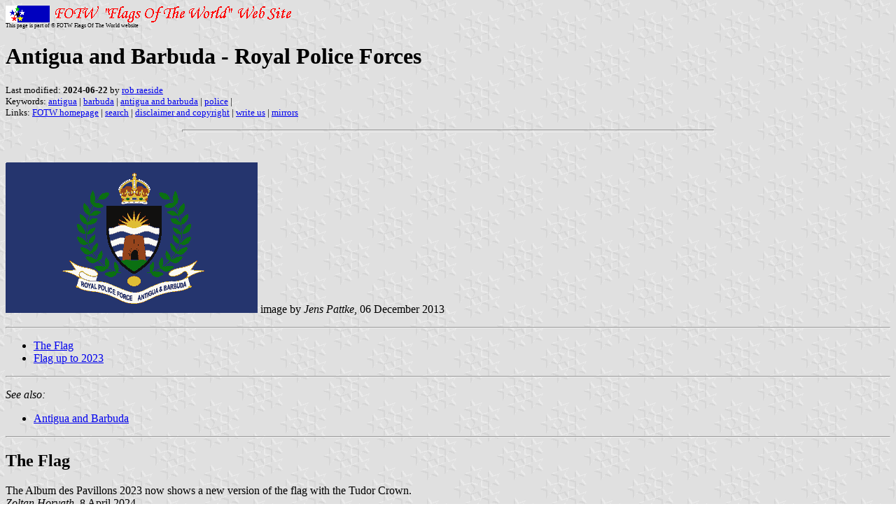

--- FILE ---
content_type: text/html; charset=utf-8
request_url: https://www.fotw.info/flags/ag-plce.html
body_size: 995
content:
<HTML>
<HEAD>
<TITLE>Antigua and Barbuda - Royal Police Forces</TITLE>
<SUBTITLE >
<EDITOR rra>
<ABSTRACT >
<KEYWORDS antigua,barbuda,antigua and barbuda,police,>
</HEAD>
<BODY background="../images/fotwbckg.gif">
<A HREF="host.html"><IMG SRC="../images/linea2.gif" BORDER=0 VALIGN=CENTER></A><BR>
<FONT SIZE=-2><SUP>This page is part of &copy; FOTW Flags Of The World website</SUP></FONT>
<H1>Antigua and Barbuda - Royal Police Forces</H1>
<H2></H2>
<P><FONT SIZE=-1>Last modified: <B>2024-06-22</B> by <A HREF="mailme.html">rob raeside</A>
<BR>
Keywords: <A HREF="keyworda.html#antigua">antigua</A> | <A HREF="keywordb.html#barbuda">barbuda</A> | <A HREF="keyworda.html#antigua and barbuda">antigua and barbuda</A> | <A HREF="keywordp.html#police">police</A> | <BR>
Links: <A HREF="index.html">FOTW homepage</A> |
<A HREF="search.html">search</A> | 
<A HREF="disclaim.html">disclaimer and copyright</A> | 
<A HREF="mailme.html">write us</A> | 
<A HREF="mirror.html">mirrors</A>
</FONT><br><HR SIZE=4 ALIGN=CENTER WIDTH=60%><br>
<!--CUT ABOVE-->







<p><a href="../images/a/ag_pol23.gif"><img
src="../images/a/ag_pol23.gif" border="0"></a>
image by <i>Jens Pattke</i>, 06 December 2013</p>

<hr>

<ul>
    <li><a href="#flag">The Flag</a></li>
	<li><a href="#pre">Flag up to 2023</a></li>
</ul>

<hr>

<p><i>See also:</i></p>

<ul>
    <li><a href="ag.html">Antigua and Barbuda</a></li>
</ul>

<hr>

<h2><a name="flag">The Flag</a></h2>
<p>The Album des Pavillons 2023 now shows a new version of the flag with the 
Tudor Crown.<br><em>Zoltan Horvath</em>, 8 April 2024</p>

<hr>
<h2><a name="pre">Flag up to 2023</a></h2>
<p><a href="../images/a/ag-police.gif"><img
src="../images/a/ag-police.gif" border="0"></a>
image by <i>Jens Pattke</i>, 06 December 2013</p>

<p>Here is the flag of the Royal Police Forces of Antigua and Barbuda. The flag 
is blue with the Police logo in center.<br>
<i>Jens Pattke</i>, 06 December 2013</p>

<p>The police flag in pre-2023 version, according to a photograph, seems to have 
the ribbon in gold instead of white. The police ceremonial flag in the pre-1923 
version, is similar with proportion about 11:15, the crown is all golden, and 
the ribbon is red with blue letters. The gold disk below isn't a disk but is 
really a golden horseshoe and teh two things at sides are in fact part of the 
ribbon and joined to it (with no separation). I don't know if these 
characteristics are reproduced in the 2023 version.<br><em>Jaume Olle</em>, 7 
May 2024</p>
</body>
</html>




